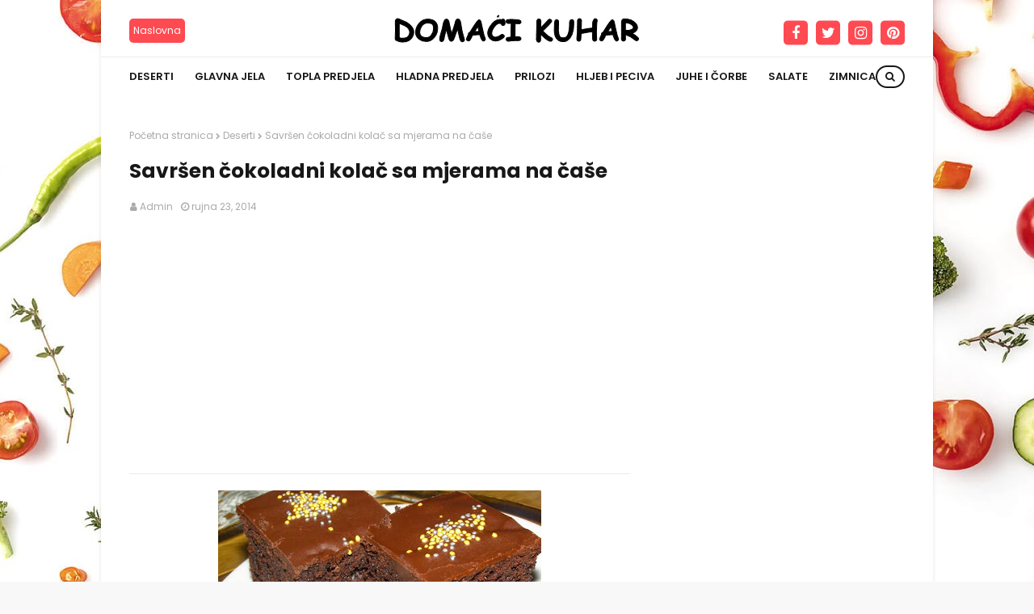

--- FILE ---
content_type: text/html; charset=utf-8
request_url: https://www.google.com/recaptcha/api2/aframe
body_size: 266
content:
<!DOCTYPE HTML><html><head><meta http-equiv="content-type" content="text/html; charset=UTF-8"></head><body><script nonce="ieXPrxoIEd7PWHydeH5Gbg">/** Anti-fraud and anti-abuse applications only. See google.com/recaptcha */ try{var clients={'sodar':'https://pagead2.googlesyndication.com/pagead/sodar?'};window.addEventListener("message",function(a){try{if(a.source===window.parent){var b=JSON.parse(a.data);var c=clients[b['id']];if(c){var d=document.createElement('img');d.src=c+b['params']+'&rc='+(localStorage.getItem("rc::a")?sessionStorage.getItem("rc::b"):"");window.document.body.appendChild(d);sessionStorage.setItem("rc::e",parseInt(sessionStorage.getItem("rc::e")||0)+1);localStorage.setItem("rc::h",'1769143824220');}}}catch(b){}});window.parent.postMessage("_grecaptcha_ready", "*");}catch(b){}</script></body></html>

--- FILE ---
content_type: text/javascript; charset=UTF-8
request_url: https://www.domaci-kuhar.com/feeds/posts/default/-/Deserti?alt=json-in-script&max-results=3&callback=jQuery112408926253271754412_1769143821770&_=1769143821771
body_size: 4733
content:
// API callback
jQuery112408926253271754412_1769143821770({"version":"1.0","encoding":"UTF-8","feed":{"xmlns":"http://www.w3.org/2005/Atom","xmlns$openSearch":"http://a9.com/-/spec/opensearchrss/1.0/","xmlns$blogger":"http://schemas.google.com/blogger/2008","xmlns$georss":"http://www.georss.org/georss","xmlns$gd":"http://schemas.google.com/g/2005","xmlns$thr":"http://purl.org/syndication/thread/1.0","id":{"$t":"tag:blogger.com,1999:blog-7251691147012816003"},"updated":{"$t":"2024-11-11T14:49:28.956-08:00"},"category":[{"term":"Deserti"},{"term":"Glavna jela"},{"term":"Topla Predjela"},{"term":"Hljeb i Peciva"},{"term":"Prilozi i variva"},{"term":"Hladna predjela"},{"term":"Zanimljivsti"},{"term":"Zimnica"},{"term":"Salate"},{"term":"Pogače"},{"term":"Juhe"},{"term":"Pita"},{"term":"Prilozi"},{"term":"Sirup"},{"term":"Pića"},{"term":"Sokovi"},{"term":"Doručak"},{"term":"Pogača"},{"term":"Video recepti"}],"title":{"type":"text","$t":"Domaći kuhar"},"subtitle":{"type":"html","$t":"Dobrodošli na domaci kuhar! Jednostavni i jeftini recepti."},"link":[{"rel":"http://schemas.google.com/g/2005#feed","type":"application/atom+xml","href":"https:\/\/www.domaci-kuhar.com\/feeds\/posts\/default"},{"rel":"self","type":"application/atom+xml","href":"https:\/\/www.blogger.com\/feeds\/7251691147012816003\/posts\/default\/-\/Deserti?alt=json-in-script\u0026max-results=3"},{"rel":"alternate","type":"text/html","href":"https:\/\/www.domaci-kuhar.com\/search\/label\/Deserti"},{"rel":"hub","href":"http://pubsubhubbub.appspot.com/"},{"rel":"next","type":"application/atom+xml","href":"https:\/\/www.blogger.com\/feeds\/7251691147012816003\/posts\/default\/-\/Deserti\/-\/Deserti?alt=json-in-script\u0026start-index=4\u0026max-results=3"}],"author":[{"name":{"$t":"Admin"},"uri":{"$t":"http:\/\/www.blogger.com\/profile\/04474303183576601811"},"email":{"$t":"noreply@blogger.com"},"gd$image":{"rel":"http://schemas.google.com/g/2005#thumbnail","width":"16","height":"16","src":"https:\/\/img1.blogblog.com\/img\/b16-rounded.gif"}}],"generator":{"version":"7.00","uri":"http://www.blogger.com","$t":"Blogger"},"openSearch$totalResults":{"$t":"1037"},"openSearch$startIndex":{"$t":"1"},"openSearch$itemsPerPage":{"$t":"3"},"entry":[{"id":{"$t":"tag:blogger.com,1999:blog-7251691147012816003.post-2360874010457596921"},"published":{"$t":"2018-11-23T04:24:00.001-08:00"},"updated":{"$t":"2020-07-26T14:48:40.707-07:00"},"category":[{"scheme":"http://www.blogger.com/atom/ns#","term":"Deserti"}],"title":{"type":"text","$t":"SAVRŠENE, KREMASTE ORAH KOCKE BEZ PEČENJA!"},"content":{"type":"html","$t":"\u003Cdiv class=\"separator\" style=\"clear: both; text-align: center;\"\u003E\n\u003Ca href=\"https:\/\/blogger.googleusercontent.com\/img\/b\/R29vZ2xl\/AVvXsEgVW62To-idH5tsbNn-7q0-2CjasKgxhy9yurXqIucFnWGoc9lTm6C70-T0nAODpcb9ZKBtr54O5bAvcFqpecjpfQm-DY5D3WnZm-3lfay53m3qHHGOPySMziAdXufq3mWnvyXZhqSmvf2i\/s1600\/kocke+od+oraha+bez+pe%25C4%258Denja.jpg\" imageanchor=\"1\" style=\"margin-left: 1em; margin-right: 1em;\"\u003E\u003Cimg border=\"0\" data-original-height=\"427\" data-original-width=\"640\" height=\"426\" src=\"https:\/\/blogger.googleusercontent.com\/img\/b\/R29vZ2xl\/AVvXsEgVW62To-idH5tsbNn-7q0-2CjasKgxhy9yurXqIucFnWGoc9lTm6C70-T0nAODpcb9ZKBtr54O5bAvcFqpecjpfQm-DY5D3WnZm-3lfay53m3qHHGOPySMziAdXufq3mWnvyXZhqSmvf2i\/s640\/kocke+od+oraha+bez+pe%25C4%258Denja.jpg\" width=\"640\" \/\u003E\u003C\/a\u003E\u003C\/div\u003E\n\u003Cbr \/\u003E\n\u003Cb\u003E\u003Cspan style=\"color: red;\"\u003ESastojci\u003C\/span\u003E\u003C\/b\u003E\u003Cbr \/\u003E\n-16-21 piškota\u003Cbr \/\u003E\n-6-8 v.ž glazure od čokolade\u003Cbr \/\u003E\n\u003Cbr \/\u003E\n\u003Cb\u003E1.sloj;\u003C\/b\u003E\u003Cbr \/\u003E\n-45 dag ricotte\u003Cbr \/\u003E\n-5 dag šećera u prahu\u003Cbr \/\u003E\n-4 v.ž otopljene želatine\u003Cbr \/\u003E\n-4 dag mljevenih oraha\u003Cbr \/\u003E\n\u003Cbr \/\u003E\n\u003Cb\u003E2.sloj;\u003C\/b\u003E\u003Cbr \/\u003E\n-1 vrećica praška za instant čokoladni puding bez kuhanja\u003Cbr \/\u003E\n-250 ml hladnoga mlijeka\u003Cbr \/\u003E\n-3 v.ž šećera\u003Cbr \/\u003E\n-250 ml vrhnja za šlag\u003Cbr \/\u003E\n\u003Cbr \/\u003E\n\u003Cb\u003EZa ukrašavanje;\u003C\/b\u003E\u003Cbr \/\u003E\n-12 dag šećera\u003Cbr \/\u003E\n-22 polovice oraha\u003Cbr \/\u003E\u003C!-- adsense --\u003E\n\u003Cbr \/\u003E\n\u003Cb\u003E\u003Cspan style=\"color: red;\"\u003EPriprema\u003C\/span\u003E\u003C\/b\u003E\u003Cbr \/\u003E\nU lonac s debljim dnom stavite šećer te ga zagrijavajte na umjerenoj temperaturi dok se ne otopi.U međuvremenu obložite lim za pečenje pek-papirom pa po njemu,ne s prevelikim razmakom,rasporedite orahe.Kada šećer poprimi zlatnu,njime ravnomjerno prelijte orahe i ostavite karamel da se stisne.\u003Cbr \/\u003E\n\u003Cbr \/\u003E\nU međuvremenu obložite stijenke i dno četvrtastog kalupa papirom za pečenje.Na dno\u0026nbsp; poslažite piškote pa ih ravnomjerno pokapajte glazurom. U zdjeli izmiksajte ricottu sa šećerom u prahu,umiješajte otopljenu želatinu,dodajte orahe i miksajte dalje dok krema ne postane lijepo prozračna. Kremu žlicom ravnomjerno razmažite po piškotama pa stavite kolač na 3 sata u frižider.\u003Cbr \/\u003E\n\u003Cbr \/\u003E\u003C!-- adsense --\u003E\nPripremite puding prema uputama na pakiranju,dodajte šećer i potom malo-pomalo primješajte tučeno slatko vrhnje. Čokoladnom kremom\u0026nbsp; napunite slastičarsku vrećicu s okruglim otvorom te je istisnite po kolaču u obliku pruga.Ili ju normalno premažite preko kreme od sira.\u003Cbr \/\u003E\n\u003Cbr \/\u003E\nOrahe u karamelu pažljivo odvojite od papira i njima ukrasite kolač izrezan na kocke.\u003Cbr \/\u003E\n\u003Cbr \/\u003E\n\u003Cb\u003EPosluživanje\u003C\/b\u003E\u003Cbr \/\u003E\nPiškote nisu mekane ni kad odstoje ali tako piše u receptu i tako je i fino .A vi po želji navlažite piškote prije nego ih stavite u tepsiju.\u003Cbr \/\u003E\n\u003Cbr \/\u003E\nPreuzeto sa:\u0026nbsp;\u003Ca href=\"https:\/\/www.coolinarika.com\/recept\/kocke-od-oraha\/?meta_refresh=1\" target=\"_blank\"\u003Ecoolinarika.com\u003C\/a\u003E"},"link":[{"rel":"edit","type":"application/atom+xml","href":"https:\/\/www.blogger.com\/feeds\/7251691147012816003\/posts\/default\/2360874010457596921"},{"rel":"self","type":"application/atom+xml","href":"https:\/\/www.blogger.com\/feeds\/7251691147012816003\/posts\/default\/2360874010457596921"},{"rel":"alternate","type":"text/html","href":"https:\/\/www.domaci-kuhar.com\/2018\/11\/orah-kocke.html","title":"SAVRŠENE, KREMASTE ORAH KOCKE BEZ PEČENJA!"}],"author":[{"name":{"$t":"Moderator"},"uri":{"$t":"http:\/\/www.blogger.com\/profile\/11440313895017405508"},"email":{"$t":"noreply@blogger.com"},"gd$image":{"rel":"http://schemas.google.com/g/2005#thumbnail","width":"16","height":"16","src":"https:\/\/img1.blogblog.com\/img\/b16-rounded.gif"}}],"media$thumbnail":{"xmlns$media":"http://search.yahoo.com/mrss/","url":"https:\/\/blogger.googleusercontent.com\/img\/b\/R29vZ2xl\/AVvXsEgVW62To-idH5tsbNn-7q0-2CjasKgxhy9yurXqIucFnWGoc9lTm6C70-T0nAODpcb9ZKBtr54O5bAvcFqpecjpfQm-DY5D3WnZm-3lfay53m3qHHGOPySMziAdXufq3mWnvyXZhqSmvf2i\/s72-c\/kocke+od+oraha+bez+pe%25C4%258Denja.jpg","height":"72","width":"72"}},{"id":{"$t":"tag:blogger.com,1999:blog-7251691147012816003.post-1094263820872678068"},"published":{"$t":"2018-10-20T11:28:00.001-07:00"},"updated":{"$t":"2018-10-20T11:28:15.883-07:00"},"category":[{"scheme":"http://www.blogger.com/atom/ns#","term":"Deserti"}],"title":{"type":"text","$t":"SOČAN, MEKAN I UKUSAN ČOKOLADNI KOLAČ KOJI SE SVIMA DOPAO!"},"content":{"type":"html","$t":"\u003Cdiv class=\"separator\" style=\"clear: both; text-align: center;\"\u003E\n\u003Ca href=\"https:\/\/blogger.googleusercontent.com\/img\/b\/R29vZ2xl\/AVvXsEikjGTzHHtIPQjiq7xL63905K6UFyK8A1mt1F7z0trbGh6yYlS2_VZ4wFp6me3aKZ-C2y5lirlm11RtHy8lEDZeX7z6fQDeVO_k3PwiOmxDg89Wq54F6bPEn6CuKBDgpa06RuFy30H_pTm5\/s1600\/%25C4%258Dokoladni+kola%25C4%258D.jpg\" imageanchor=\"1\" style=\"margin-left: 1em; margin-right: 1em;\"\u003E\u003Cimg border=\"0\" data-original-height=\"480\" data-original-width=\"640\" height=\"480\" src=\"https:\/\/blogger.googleusercontent.com\/img\/b\/R29vZ2xl\/AVvXsEikjGTzHHtIPQjiq7xL63905K6UFyK8A1mt1F7z0trbGh6yYlS2_VZ4wFp6me3aKZ-C2y5lirlm11RtHy8lEDZeX7z6fQDeVO_k3PwiOmxDg89Wq54F6bPEn6CuKBDgpa06RuFy30H_pTm5\/s640\/%25C4%258Dokoladni+kola%25C4%258D.jpg\" width=\"640\" \/\u003E\u003C\/a\u003E\u003C\/div\u003E\n\u003Cbr \/\u003E\n\u003Cb\u003E\u003Cspan style=\"color: red;\"\u003ESastojci\u003C\/span\u003E\u003C\/b\u003E\u003Cbr \/\u003E\n1 čaša 200 ml\u003Cbr \/\u003E\n\u003Cbr \/\u003E\n\u003Cb\u003EBiskvit:\u003C\/b\u003E\u003Cbr \/\u003E\n3 kom jaja\u003Cbr \/\u003E\n1 čaša šaćera\u003Cbr \/\u003E\n1 čaša mlijaka\u003Cbr \/\u003E\n1 čaša ulja\u003Cbr \/\u003E\n1 velika kašika kakaoa\u003Cbr \/\u003E\n1 kom vanila šećera\u003Cbr \/\u003E\n2 čaše Glatkog brašna\u003Cbr \/\u003E\n1 kom Prašak za pecivo\u003Cbr \/\u003E\n1 čaša sjeckanih oraha\u003Cbr \/\u003E\n\u003Cbr \/\u003E\n\u003Cb\u003EPreliv:\u003C\/b\u003E\u003Cbr \/\u003E\n100 gr čokolade crne za kuhanje\u003Cbr \/\u003E\n200 ml Slatkog vrhnja\u003Cbr \/\u003E\n1 čaša smjase od biskvita\u003Cbr \/\u003E\nsjeckani orasi -za ukrasiti kolač\u003Cbr \/\u003E\u003C!-- adsense --\u003E\n\u003Cbr \/\u003E\n\u003Cb\u003E\u003Cspan style=\"color: red;\"\u003EPriprema\u003C\/span\u003E\u003C\/b\u003E\u003Cbr \/\u003E\nU dobokoj posudi umutiti jaja , dodati šećer i mutiti 10 min.Dodati mlijeko, umutiti, zatim ulje,vanilin šećer i kakao, sve dobro sjediniti pa odvojiti jednu čaše smjese (200 ml) sa strane.U ostatak smjese dodati brašno sa praškom za pecivo, lagano umutiti i na kraju dodati sjeckane orahe.\u003Cbr \/\u003E\n\u003Cbr \/\u003E\nSmjesu izliti u pleh (20-34), pretnodno ga premazati uljem i brašno. Staviti u zagrijanu rernu (180 C) da se peče.(kod mene nekih 30 min)\u003Cbr \/\u003E\n\u003Cbr \/\u003E\nPečen kolač izvadti iz rerne i preliti pripremljenim toplim prelivom i odmah ga izrezati na komade.Kolač će upiti sav preliv i bit će dovoljno sočan.Ohlađen kolač posuti sjeckanim orasima.\u0026nbsp;\u003Cbr \/\u003E\n\u003Cbr \/\u003E\nZa preliv slatko vrhnje lagano zagrijavati do vrenja, dodati čokoladu, otopiti je u zagrijanom vrhnju, na kraju dodati čašu smjese (koju smo odvojili) i sve dobro sjediniti.\u003Cbr \/\u003E\n\u003Cbr \/\u003E\nPoslužiti uz kaficu.\u003Cbr \/\u003E\n\u003Cbr \/\u003E\nPreuzeto sa:\u0026nbsp;\u003Ca href=\"https:\/\/www.coolinarika.com\/recept\/islak-kek-cokoladni-kolac\/?meta_refresh=1\" target=\"_blank\"\u003Ecoolinarika.com\u003C\/a\u003E"},"link":[{"rel":"edit","type":"application/atom+xml","href":"https:\/\/www.blogger.com\/feeds\/7251691147012816003\/posts\/default\/1094263820872678068"},{"rel":"self","type":"application/atom+xml","href":"https:\/\/www.blogger.com\/feeds\/7251691147012816003\/posts\/default\/1094263820872678068"},{"rel":"alternate","type":"text/html","href":"https:\/\/www.domaci-kuhar.com\/2018\/10\/cokoladni-kolac.html","title":"SOČAN, MEKAN I UKUSAN ČOKOLADNI KOLAČ KOJI SE SVIMA DOPAO!"}],"author":[{"name":{"$t":"Moderator"},"uri":{"$t":"http:\/\/www.blogger.com\/profile\/11440313895017405508"},"email":{"$t":"noreply@blogger.com"},"gd$image":{"rel":"http://schemas.google.com/g/2005#thumbnail","width":"16","height":"16","src":"https:\/\/img1.blogblog.com\/img\/b16-rounded.gif"}}],"media$thumbnail":{"xmlns$media":"http://search.yahoo.com/mrss/","url":"https:\/\/blogger.googleusercontent.com\/img\/b\/R29vZ2xl\/AVvXsEikjGTzHHtIPQjiq7xL63905K6UFyK8A1mt1F7z0trbGh6yYlS2_VZ4wFp6me3aKZ-C2y5lirlm11RtHy8lEDZeX7z6fQDeVO_k3PwiOmxDg89Wq54F6bPEn6CuKBDgpa06RuFy30H_pTm5\/s72-c\/%25C4%258Dokoladni+kola%25C4%258D.jpg","height":"72","width":"72"}},{"id":{"$t":"tag:blogger.com,1999:blog-7251691147012816003.post-9169468450706898546"},"published":{"$t":"2018-10-20T04:38:00.004-07:00"},"updated":{"$t":"2018-10-20T04:38:36.158-07:00"},"category":[{"scheme":"http://www.blogger.com/atom/ns#","term":"Deserti"}],"title":{"type":"text","$t":"PRHKE ŠTRUDLICE SA MAKOM"},"content":{"type":"html","$t":"\u003Cdiv class=\"separator\" style=\"clear: both; text-align: center;\"\u003E\n\u003Ca href=\"https:\/\/blogger.googleusercontent.com\/img\/b\/R29vZ2xl\/AVvXsEiAbbvyEQqg4n5M1CcHN5Y5fyyncqyPSf7BMQWXBxgaRAl73dhY2SVKxaskk-NU-bkAY6_yY8iKVS3aHMUrDgVNUdalTiUi0MNHzBhoY1fBV66VNm4R3XKibL-__7Wu79cb0wXvXbcfjdCk\/s1600\/%25C5%25A1trudlice+sa+makom.jpg\" imageanchor=\"1\" style=\"margin-left: 1em; margin-right: 1em;\"\u003E\u003Cimg border=\"0\" data-original-height=\"397\" data-original-width=\"640\" height=\"396\" src=\"https:\/\/blogger.googleusercontent.com\/img\/b\/R29vZ2xl\/AVvXsEiAbbvyEQqg4n5M1CcHN5Y5fyyncqyPSf7BMQWXBxgaRAl73dhY2SVKxaskk-NU-bkAY6_yY8iKVS3aHMUrDgVNUdalTiUi0MNHzBhoY1fBV66VNm4R3XKibL-__7Wu79cb0wXvXbcfjdCk\/s640\/%25C5%25A1trudlice+sa+makom.jpg\" width=\"640\" \/\u003E\u003C\/a\u003E\u003C\/div\u003E\n\u003Cdiv class=\"separator\" style=\"clear: both; text-align: center;\"\u003E\n\u003C\/div\u003E\n\u003Cbr \/\u003E\n\u003Cb\u003E\u003Cspan style=\"color: red;\"\u003ESastojci\u003C\/span\u003E\u003C\/b\u003E\u003Cbr \/\u003E\n\u003Cb\u003EZa 44 štrudlice:\u003C\/b\u003E\u003Cbr \/\u003E\n\u003Cb\u003ETijesto:\u003C\/b\u003E\u003Cbr \/\u003E\n200 g glatkog brašna\u003Cbr \/\u003E\n1 žličica praška za pecivo\u003Cbr \/\u003E\n125 g maslaca\u003Cbr \/\u003E\n50 g šećera u prahu\u003Cbr \/\u003E\n1 prstohvat soli\u003Cbr \/\u003E\n1 žumanjak\u003Cbr \/\u003E\n1-2 žlice kiselog vrhnja 20%mm ili 50g krem sira\u003Cbr \/\u003E\n\u003Cbr \/\u003E\n\u003Cb\u003ENadjev:\u003C\/b\u003E\u003Cbr \/\u003E\n150 g mljevenog maka\u003Cbr \/\u003E\n75 g šećera\u003Cbr \/\u003E\n150 ml vrelog mlijeka\u003Cbr \/\u003E\n1 žlica džema od marelice (30 g)\u003Cbr \/\u003E\nšećer u prahu za posipanje\u003Cbr \/\u003E\u003C!-- adsense --\u003E\n\u003Cbr \/\u003E\n\u003Cb\u003E\u003Cspan style=\"color: red;\"\u003EPriprema\u003C\/span\u003E\u003C\/b\u003E\u003Cbr \/\u003E\n\u003Cbr \/\u003E\n\u003Cb\u003ETijesto:\u003C\/b\u003E\u003Cbr \/\u003E\nPomiješati brašno, šećer u prahu, prašak za pecivo i sol pa utrljati na listiće rezan hladni maslac. Dodati žumanjak i kiselo vrhnje, prvo 1 žlicu, a po potrebi i drugu i zamijesiti tijesto. Ne mijesiti dugo, samo da se sastojci povežu. U nedostatku kiselog vrhnja, stavila sam 50 g krem sira. Oblikovati u disk, umotati u prozirnu foliju i spremiti u hladnjak na 30 minuta.\u003Cbr \/\u003E\n\u003Cbr \/\u003E\n\u003Cb\u003ENadjev:\u003C\/b\u003E\u003Cbr \/\u003E\nPomiješati mljeveni mak i šećer pa pofuriti kipućim mlijekom. Dodati džem od marelice i dobro izmiješati. Ohladiti. Ohlađen nadjev ne smije biti rijedak, ali ni pregust jer se neće moći razmazati preko tankog tijesta.\u003Cbr \/\u003E\n\u003Cbr \/\u003E\n\u003Cb\u003EIzrada:\u003C\/b\u003E\u003Cbr \/\u003E\nOhlađeno tijesto podijeliti na dva dijela. Jedan komad tijesta pobrašniti sa svih strana, pa između dva papira za pečenje razvaljati u pravokutnik 22x28 cm. Najlakši način valjanja tijesta je opisan u receptu za prhke štrudlice sa nutellom.\u003Cbr \/\u003E\n\u003Cbr \/\u003E\nCijelu površinu dobivenog pravokutnog tijesta premazati sa pola nadjeva pa prerezati na dva dijela po sredini stranice 22 cm. Dobiju sa dva pravokutnika 11x28 cm.\u003Cbr \/\u003E\n\u003Cbr \/\u003E\nPomoću papira zarolati jednu dužu stranu tijesta sa nadjevom\u0026nbsp; prema sredini gdje je prerezano. Dobivenu roladu prebaciti na lim obložen papirom za pečenje tako da je spoj s donje strane rolade. Potom zarolati drugu polovinu tijesta i prebaciti na lim.\u003Cbr \/\u003E\n\u003Cbr \/\u003E\nNa isti način napraviti rolade od drugog komada tijesta.\u003Cbr \/\u003E\n\u003Cbr \/\u003E\nZarezati gornji sloj rolada na svakih 2,5 cm širine i tako označiti štrudlice. Tijesto ne rezati do kraja, štrudlice trebaju ostati povezane.\u003Cbr \/\u003E\n\u003Cbr \/\u003E\nPeći na 180°C oko 25 minuta, odozgo štrudlice trebaju biti blijede, samo rubovi da počnu žutjeti.\u003Cbr \/\u003E\n\u003Cbr \/\u003E\nPečene štrudlice prohladiti 1-2 minute i još vruće oštrim nožem rezati po zarezima do kraja. Nož svaki put obrisati papirnatom salvetom.\u003Cbr \/\u003E\n\u003Cbr \/\u003E\nProhlađene štrudlice posuti šećerom u prahu, a kad se sasvim ohlade, spremiti u limenu kutiju.\u003Cbr \/\u003E\n\u003Cbr \/\u003E\n\u003Cb\u003EU obliku kiflica:\u003C\/b\u003E\u003Cbr \/\u003E\nOhlađeno tijesto podijeliti na dva dijela. Svaki razvaljati što tanje (2 mm) između dva papira za pečenje u krug promjera 28 cm, premazati sa pola nadjeva s tim da je vanjski rubni dio kruga prazan i podijeliti na 16 trokutova. Zarolati počev od šireg kraja i napraviti kiflice.\u003Cbr \/\u003E\n\u003Cbr \/\u003E\nSlagati na lim obložen papirom za pečenje i peći 20 minuta na 180°C.\u003Cbr \/\u003E\n\u003Cbr \/\u003E\nHladne posuti šećerom u prahu i složiti u limenu kutiju..\u003Cbr \/\u003E\n\u003Cbr \/\u003E\nPreuzeto sa:\u0026nbsp;\u003Ca href=\"https:\/\/www.coolinarika.com\/recept\/prhke-strudlice-i-kiflice-sa-makom\/?meta_refresh=1\" target=\"_blank\"\u003Ecoolinarika.com\u003C\/a\u003E"},"link":[{"rel":"edit","type":"application/atom+xml","href":"https:\/\/www.blogger.com\/feeds\/7251691147012816003\/posts\/default\/9169468450706898546"},{"rel":"self","type":"application/atom+xml","href":"https:\/\/www.blogger.com\/feeds\/7251691147012816003\/posts\/default\/9169468450706898546"},{"rel":"alternate","type":"text/html","href":"https:\/\/www.domaci-kuhar.com\/2018\/10\/strudlice-sa-makom.html","title":"PRHKE ŠTRUDLICE SA MAKOM"}],"author":[{"name":{"$t":"Moderator"},"uri":{"$t":"http:\/\/www.blogger.com\/profile\/11440313895017405508"},"email":{"$t":"noreply@blogger.com"},"gd$image":{"rel":"http://schemas.google.com/g/2005#thumbnail","width":"16","height":"16","src":"https:\/\/img1.blogblog.com\/img\/b16-rounded.gif"}}],"media$thumbnail":{"xmlns$media":"http://search.yahoo.com/mrss/","url":"https:\/\/blogger.googleusercontent.com\/img\/b\/R29vZ2xl\/AVvXsEiAbbvyEQqg4n5M1CcHN5Y5fyyncqyPSf7BMQWXBxgaRAl73dhY2SVKxaskk-NU-bkAY6_yY8iKVS3aHMUrDgVNUdalTiUi0MNHzBhoY1fBV66VNm4R3XKibL-__7Wu79cb0wXvXbcfjdCk\/s72-c\/%25C5%25A1trudlice+sa+makom.jpg","height":"72","width":"72"}}]}});